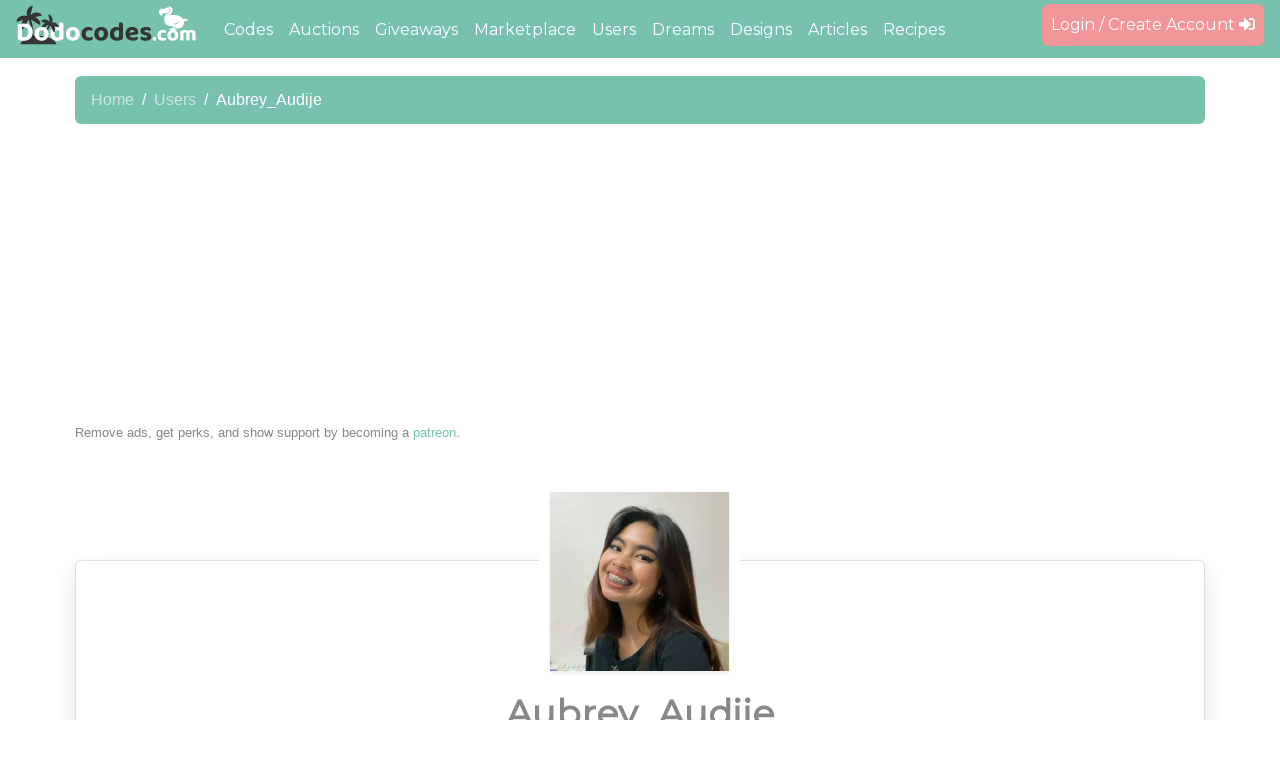

--- FILE ---
content_type: text/html; charset=utf-8
request_url: https://dodocodes.com/user/Aubrey_Audije
body_size: 5564
content:
<!DOCTYPE html>
<html>
<head><script>var lb="dodo-nook-web-vint";</script>
  <link rel="stylesheet" type="text/css" class="__meteor-css__" href="/7eb34c7099c4d7db991018bc971fc2831d881495.css?meteor_css_resource=true">
<title>DodoCodes.com - The #1 Animal Crossing: New Horizons Community for Dodo Codes, Designs, Auctions, Dreams, giveaways, and more.</title>
  <link rel="manifest" href="/pwa.json" />
  <meta name="viewport" content="viewport-fit=cover, width=device-width, height=device-height, user-scalable=no, initial-scale=1, maximum-scale=1, minimum-scale=1">
  <link rel="icon" type="image/png" href="/logos/512w/dodo-logo.png">
  <meta name="twitter:site" content="@dodo_codes" />
  <meta name="fragment" content="!">
  <meta name="theme-color" content="#78C2AD">

  <meta property="og:type" content="website" />
  <meta name="twitter:card" content="summary_large_image" />
  <meta name="twitter:app:id:iphone" content="1512463462" />
  <meta name="twitter:app:id:ipad" content="1512463462" />
  <meta name="twitter:app:id:googleplay" content="com.dodocodes.mobile" />
  <meta name="apple-itunes-app" content="app-id=1512463462" />

  <script defer src="https://cdnjs.cloudflare.com/ajax/libs/font-awesome/5.15.4/js/all.min.js" integrity="sha512-Tn2m0TIpgVyTzzvmxLNuqbSJH3JP8jm+Cy3hvHrW7ndTDcJ1w5mBiksqDBb8GpE2ksktFvDB/ykZ0mDpsZj20w==" crossorigin="anonymous" referrerpolicy="no-referrer"></script>
  <link rel="stylesheet" href="https://cdnjs.cloudflare.com/ajax/libs/animate.css/4.1.0/animate.compat.min.css" integrity="sha256-Qj+zEEvubER4lO5l200c3UfufBOsKTgpsgJU0/t3CoU=" crossorigin="anonymous" />
  <link rel="stylesheet" href="https://cdnjs.cloudflare.com/ajax/libs/limonte-sweetalert2/11.3.6/sweetalert2.min.css" integrity="sha512-jtQXcnq6H9BVx+dOsdudNCZmNe2hBMqcPpnVgeZcV9L3615F4+QMQebbWW9TV2otOSk/kQgum0MpWefB3uL3pg==" crossorigin="anonymous" referrerpolicy="no-referrer" />  
  <link rel="stylesheet" href="https://cdnjs.cloudflare.com/ajax/libs/ekko-lightbox/5.3.0/ekko-lightbox.css" integrity="sha256-HAaDW5o2+LelybUhfuk0Zh2Vdk8Y2W2UeKmbaXhalfA=" crossorigin="anonymous" />
  <link rel="stylesheet" href="https://cdnjs.cloudflare.com/ajax/libs/select2/4.1.0-beta.1/css/select2.min.css" integrity="sha256-kH9DlfVOJaHaEYFnLxpJjpiyb3v8bctsIJpzdHJFHkk=" crossorigin="anonymous" />
  <link rel="stylesheet" href="https://cdnjs.cloudflare.com/ajax/libs/flatpickr/4.6.11/flatpickr.min.css" integrity="sha512-MQXduO8IQnJVq1qmySpN87QQkiR1bZHtorbJBD0tzy7/0U9+YIC93QWHeGTEoojMVHWWNkoCp8V6OzVSYrX0oQ==" crossorigin="anonymous" referrerpolicy="no-referrer" />
  <link rel="stylesheet" id="light" href="/styles/bootstrap.min.css?v2" />

  <script defer src="https://cdnjs.cloudflare.com/ajax/libs/select2/4.1.0-beta.1/js/select2.min.js" integrity="sha256-nAS1wDQBPBqa1fnZq8wd1Z6CN+PgmHXLFdMo0g2pYf0=" crossorigin="anonymous"></script>
  <script defer src="https://cdnjs.cloudflare.com/ajax/libs/font-awesome/5.15.4/js/v4-shims.min.js" integrity="sha512-VoCKE84b8mEoHVEtuynO91AlOwMwqkmqfYidt+Jykpqo0EXgQq1Ya9OT+QX4o4CD3TAmf9o4Q0EJY2aq0uNUDQ==" crossorigin="anonymous" referrerpolicy="no-referrer"></script>
  <script defer src="https://cdnjs.cloudflare.com/ajax/libs/Chart.js/3.7.1/chart.min.js" integrity="sha512-QSkVNOCYLtj73J4hbmVoOV6KVZuMluZlioC+trLpewV8qMjsWqlIQvkn1KGX2StWvPMdWGBqim1xlC8krl1EKQ==" crossorigin="anonymous" referrerpolicy="no-referrer"></script>  
  <script defer src="https://www.google.com/recaptcha/api.js?render=6LceDuMUAAAAABlgbo2VHQFY5YWohsHoGWZlCxQS"></script>
  <script defer src="https://cdnjs.cloudflare.com/ajax/libs/limonte-sweetalert2/11.3.6/sweetalert2.all.min.js" integrity="sha512-EHDWNvhgq8bZr2c9RqydTZg2o+v6m6qGTqugEGCvW0Avd4T5DpW7DDkamEeia4B56+LKqxydGCj8AW4LHS0YAA==" crossorigin="anonymous" referrerpolicy="no-referrer"></script> 
  <script defer src="https://cdnjs.cloudflare.com/ajax/libs/twitter-bootstrap/4.5.0/js/bootstrap.bundle.min.js" integrity="sha256-Xt8pc4G0CdcRvI0nZ2lRpZ4VHng0EoUDMlGcBSQ9HiQ=" crossorigin="anonymous"></script>
  <script defer src="https://js.stripe.com/v3/"></script>
  <script defer src="https://cdnjs.cloudflare.com/ajax/libs/ekko-lightbox/5.3.0/ekko-lightbox.min.js" integrity="sha256-Y1rRlwTzT5K5hhCBfAFWABD4cU13QGuRN6P5apfWzVs=" crossorigin="anonymous"></script>
  <script defer type="text/javascript" src="https://s7.addthis.com/js/300/addthis_widget.js#pubid=ra-5e8bc60aaf5a4625"></script>
  <script defer src="https://cdnjs.cloudflare.com/ajax/libs/flatpickr/4.6.11/flatpickr.min.js" integrity="sha512-fWavsQbEkZyyE0Iiwx2ElW8jj95P3X/mDdUxiLWf4EyuW/AAah+fAbUBcBBIn2pOoGn4Y2+haVPK8VQJ7jw4Iw==" crossorigin="anonymous" referrerpolicy="no-referrer"></script>
  <script defer src="https://cdnjs.cloudflare.com/ajax/libs/jquery.inputmask/5.0.8-beta.17/jquery.inputmask.min.js" integrity="sha512-zdfH1XdRONkxXKLQxCI2Ak3c9wNymTiPh5cU4OsUavFDATDbUzLR+SYWWz0RkhDmBDT0gNSUe4xrQXx8D89JIQ==" crossorigin="anonymous" referrerpolicy="no-referrer"></script>

    <style>
    .load-img{
      max-height:100px;
      max-width: 70%;
    }
    .dodo-loading{
      background-color: #78C2AD;
      text-align: center;
      position: absolute;
      top:0px;
      left:0px;
      padding:20px;
      margin: auto;
      width: 100%;
      height: 100%;
      z-index:5000;
    }
    .dodo-center {
      position: fixed;
      top: 50%;
      left: 50%;
      transform: translate(-50%, -50%);
      width: 100%;
    }
    #loadError {
      display: block;
      margin-top: 15px;
      color: #645a5a;
    }
    </style>
    <script>
    pageLoaded = false;
    var hitIntervalCounter = 0;
    var loadInterval = setInterval(function(){
      hitIntervalCounter++;
      if(pageLoaded){
        clearInterval(loadInterval);
        return;
      }
      if (document.readyState === 'complete' && !pageLoaded) {
        document.getElementById('loadError').innerHTML = 'Something is very broken. Please try reloading or use a different browser! <br /><a style="color:#fff;" href="javascript:location.reload(true);">Reload</a><br /><br />If the problem persists, please check our <a target="_blank" style="color:#fff;" href="https://status.dodocodes.com">status page</a> and report an issue <a target="_blank" style="color:#fff;" href="https://discord.gg/dodocodes">here</a>';
        clearInterval(loadInterval);
        return;
      }
      if(hitIntervalCounter === 5){
        document.getElementById('loadError').innerHTML = 'Sorry, this is taking longer that normal...';
      }
      if(hitIntervalCounter === 10){
        document.getElementById('loadError').innerHTML = 'Still loading... Please wait.';
      }
    }, 1000);
    </script>
    

      <!-- Cloudflare Web Analytics --><script defer src='https://static.cloudflareinsights.com/beacon.min.js' data-cf-beacon='{"token": "9c48362821044801ad4f755fd60c11f6"}'></script><!-- End Cloudflare Web Analytics -->
      <!-- Global site tag (gtag.js) - Google Analytics -->
          <script async src="https://www.googletagmanager.com/gtag/js?id=UA-161554417-1"></script>
          <script>
            window.dataLayer = window.dataLayer || [];
            function gtag(){dataLayer.push(arguments);}
            gtag('js', new Date());

            gtag('config', 'UA-161554417-1');
            gtag('config', 'AW-639238919');

            gtag('event', 'conversion', {'send_to': 'AW-639238919/iSpOCM7KiuoBEIeG6LAC'});

          </script><script type="text/inject-data">%7B%22fast-render-data%22%3A%7B%22collectionData%22%3A%7B%22DesignsCategories%22%3A%5B%5B%7B%22name%22%3A%22Balloon-hem%20dress%22%2C%22slug%22%3A%22balloon-hem-dress%22%2C%22_id%22%3A%22DZo8ySA7QQcjMAuQn%22%7D%2C%7B%22name%22%3A%22Brimmed%20cap%22%2C%22slug%22%3A%22brimmed-cap%22%2C%22_id%22%3A%22MtwEeAijMaAW5B6bN%22%7D%2C%7B%22name%22%3A%22Brimmed%20hat%22%2C%22slug%22%3A%22brimmed-hat%22%2C%22_id%22%3A%22fwhC3C5bfJenFSDih%22%7D%2C%7B%22name%22%3A%22Coat%22%2C%22slug%22%3A%22coat%22%2C%22_id%22%3A%22MH5tci9cMQuGeq9hC%22%7D%2C%7B%22name%22%3A%22Face%20paint%22%2C%22slug%22%3A%22face-paint%22%2C%22_id%22%3A%22y6LTQDQRfauoq2qQD%22%7D%2C%7B%22name%22%3A%22Flag%22%2C%22slug%22%3A%22flag%22%2C%22_id%22%3A%22MunZiDFhygNiKLuGH%22%7D%2C%7B%22name%22%3A%22Hoodie%22%2C%22slug%22%3A%22hoodie%22%2C%22_id%22%3A%22ABTaRSqSywgfHs88K%22%7D%2C%7B%22name%22%3A%22Knit%20cap%22%2C%22slug%22%3A%22knit-cap%22%2C%22_id%22%3A%22kwDqxHDCwQdktQ3rF%22%7D%2C%7B%22name%22%3A%22Long-sleeve%20dress%20shirt%22%2C%22slug%22%3A%22long-sleeve-dress-shirt%22%2C%22_id%22%3A%22Pj2SPok8P9i2oxNur%22%7D%2C%7B%22name%22%3A%22Long-sleeve%20dress%22%2C%22slug%22%3A%22long-sleeve-dress%22%2C%22_id%22%3A%22CHdq8vLhBn7Hy3fKw%22%7D%2C%7B%22name%22%3A%22Miscellaneous%22%2C%22slug%22%3A%22miscellaneous%22%2C%22_id%22%3A%22yh4WxjFWzk8myieBR%22%7D%2C%7B%22name%22%3A%22Pathway%22%2C%22slug%22%3A%22pathway%22%2C%22_id%22%3A%22pDQkkxcm4aG5XsJbR%22%7D%2C%7B%22name%22%3A%22Pattern%22%2C%22slug%22%3A%22pattern%22%2C%22_id%22%3A%22aZvJoKFLhc2LaW5kP%22%7D%2C%7B%22name%22%3A%22Robe%22%2C%22slug%22%3A%22robe%22%2C%22_id%22%3A%22Xf8rLefpCAw8wyqi2%22%7D%2C%7B%22name%22%3A%22Round%20dress%22%2C%22slug%22%3A%22round-dress%22%2C%22_id%22%3A%22rfWiou67hvnh3ndGB%22%7D%2C%7B%22name%22%3A%22Sign%22%2C%22slug%22%3A%22sign%22%2C%22_id%22%3A%22AXt8NcDxocPqpGRiT%22%7D%2C%7B%22name%22%3A%22Short-sleeve%20dress%22%2C%22slug%22%3A%22short-sleeve-dress%22%2C%22_id%22%3A%22YRBaRAZKzBDvt2H9n%22%7D%2C%7B%22name%22%3A%22Short-sleeve%20tee%22%2C%22slug%22%3A%22short-sleeve-tee%22%2C%22_id%22%3A%228StNvW2NotAuetC9C%22%7D%2C%7B%22name%22%3A%22Sleeveless%20dress%22%2C%22slug%22%3A%22sleeveless-dress%22%2C%22_id%22%3A%22C7iJdiZv3ib2x9sZT%22%7D%2C%7B%22name%22%3A%22Sweater%22%2C%22slug%22%3A%22sweater%22%2C%22_id%22%3A%22x3Nyc3X6Nr8sE6A5T%22%7D%2C%7B%22name%22%3A%22Tank%20top%22%2C%22slug%22%3A%22tank-top%22%2C%22_id%22%3A%22aJwhyXG2AsCgc9oNv%22%7D%2C%7B%22name%22%3A%22Face-cutout%20standee%22%2C%22slug%22%3A%22face-cutout-standee%22%2C%22_id%22%3A%22veJ8DjqE55nXngH2v%22%7D%2C%7B%22name%22%3A%22Handheld%20flag%22%2C%22slug%22%3A%22handheld-flag%22%2C%22_id%22%3A%22v3f7SGpZvyv6eQ3hz%22%7D%2C%7B%22name%22%3A%22Uchiwa%20fan%22%2C%22slug%22%3A%22uchiwa-fan%22%2C%22_id%22%3A%22Rbc9XjDWzgJjESi4X%22%7D%2C%7B%22name%22%3A%22Umbrella%22%2C%22slug%22%3A%22umbrella%22%2C%22_id%22%3A%22vM95qEAubhPAvRGXu%22%7D%5D%5D%2C%22users%22%3A%5B%5B%7B%22createdAt%22%3A%7B%22%24date%22%3A1593132330470%7D%2C%22profile%22%3A%7B%22followsPublic%22%3Afalse%2C%22lastLogin%22%3A%7B%22%24date%22%3A1593134231881%7D%2C%22name%22%3A%22Aubrey_Audije%22%2C%22photo%22%3A%22%2Fimages%2Fusers%2Fc39fd76d1c1cf4d98c72fd974f094f62%22%2C%22ratingCount%22%3A0%2C%22reputation%22%3A6%2C%22timezone%22%3A%22Asia%2FManila%22%7D%2C%22services%22%3A%7B%7D%2C%22status%22%3A%22offline%22%2C%22_id%22%3A%227eeMNcaiegTKGoxYj%22%7D%5D%5D%2C%22counts%22%3A%5B%5B%7B%22count%22%3A0%2C%22_id%22%3A%22UserFollowersByUsernameCount%22%7D%2C%7B%22count%22%3A0%2C%22_id%22%3A%22UserFollowsByUsernameCount%22%7D%2C%7B%22count%22%3A0%2C%22_id%22%3A%22UserDesignsByUsernameCount%22%7D%2C%7B%22count%22%3A0%2C%22_id%22%3A%22UserCodesByUsernameCount%22%7D%2C%7B%22count%22%3A5%2C%22_id%22%3A%22UserIslandVisitsByUsernameCount%22%7D%2C%7B%22count%22%3A0%2C%22_id%22%3A%22UserAuctionsByUsernameCount%22%7D%2C%7B%22count%22%3A0%2C%22_id%22%3A%22UserGiveawaysByUsernameCount%22%7D%5D%5D%7D%2C%22subscriptions%22%3A%7B%22userData%22%3A%7B%22%5B%5D%22%3Atrue%7D%2C%22SystemMessages%22%3A%7B%22%5B%5D%22%3Atrue%7D%2C%22DesignCategories%22%3A%7B%22%5B%5D%22%3Atrue%7D%2C%22TodaysTopDonation%22%3A%7B%22%5B%5D%22%3Atrue%7D%2C%22UserNotificationsLatest%22%3A%7B%22%5B%5D%22%3Atrue%7D%2C%22DiscordIsLinked%22%3A%7B%22%5B%5D%22%3Atrue%7D%2C%22UserVerifications%22%3A%7B%22%5B%5D%22%3Atrue%7D%2C%22UserProfile%22%3A%7B%22%5B%5C%22Aubrey_Audije%5C%22%5D%22%3Atrue%7D%2C%22UserWarnsByUsername%22%3A%7B%22%5B%5C%22Aubrey_Audije%5C%22%5D%22%3Atrue%7D%2C%22UserCountsByUserName%22%3A%7B%22%5B%5C%22Aubrey_Audije%5C%22%5D%22%3Atrue%7D%2C%22UserFollowersByUsername%22%3A%7B%22%5B%5C%22Aubrey_Audije%5C%22%2C5%5D%22%3Atrue%7D%2C%22UserIsFollowing%22%3A%7B%22%5B%5C%22Aubrey_Audije%5C%22%5D%22%3Atrue%7D%2C%22UserIsBlocked%22%3A%7B%22%5B%5C%22Aubrey_Audije%5C%22%5D%22%3Atrue%7D%2C%22UserDreamByUsername%22%3A%7B%22%5B%5C%22Aubrey_Audije%5C%22%5D%22%3Atrue%7D%2C%22UserRatingsByUsername%22%3A%7B%22%5B%5C%22Aubrey_Audije%5C%22%5D%22%3Atrue%7D%7D%7D%7D</script>
</head>
<body>
    <div class="dodo-loading">
      <span class="dodo-center">
        <img class="load-img animated pulse infinite" src="/logos/main-top-01.svg" /><span id="loadError"></span>
      </span>
    </div>
    
  <script type="text/javascript">__meteor_runtime_config__ = JSON.parse(decodeURIComponent("%7B%22meteorRelease%22%3A%22METEOR%402.0%22%2C%22gitCommitHash%22%3A%22778af9ed1560958774d474a2d1dfe452dbbd32f6%22%2C%22meteorEnv%22%3A%7B%22NODE_ENV%22%3A%22production%22%2C%22TEST_METADATA%22%3A%22%7B%7D%22%7D%2C%22PUBLIC_SETTINGS%22%3A%7B%22ga%22%3A%7B%22account%22%3A%22UA-161554417-1%22%7D%7D%2C%22ROOT_URL%22%3A%22https%3A%2F%2Fdodocodes.com%22%2C%22ROOT_URL_PATH_PREFIX%22%3A%22%22%2C%22reactFastRefreshEnabled%22%3Atrue%2C%22accountsConfigCalled%22%3Atrue%2C%22autoupdate%22%3A%7B%22versions%22%3A%7B%22web.browser%22%3A%7B%22version%22%3A%2222161baab5eb74f0ed44e1405f48e04c5ce39180%22%2C%22versionRefreshable%22%3A%222d5b7d923dc4c36b6ff9d359138de153c67efcd9%22%2C%22versionNonRefreshable%22%3A%22af55e462fdb974f882b17e8fa1c2bf96664d080d%22%2C%22versionReplaceable%22%3A%22786e2c9826a37877ffe1c9ee2b5f6be4ba541a02%22%7D%2C%22web.browser.legacy%22%3A%7B%22version%22%3A%223dae2e6203960979ba271d56488f72638325f241%22%2C%22versionRefreshable%22%3A%222d5b7d923dc4c36b6ff9d359138de153c67efcd9%22%2C%22versionNonRefreshable%22%3A%222d2de6685f75dfbd93601ff6f94051a394e49671%22%2C%22versionReplaceable%22%3A%22786e2c9826a37877ffe1c9ee2b5f6be4ba541a02%22%7D%2C%22web.cordova%22%3A%7B%22version%22%3A%22b2364c38e5162b4fe0e0af0609ad91b6c8bfaddd%22%2C%22versionRefreshable%22%3A%222d5b7d923dc4c36b6ff9d359138de153c67efcd9%22%2C%22versionNonRefreshable%22%3A%223f19ce94f1bbb29efcdf28c8d1cf5961b9f59e5d%22%2C%22versionReplaceable%22%3A%22786e2c9826a37877ffe1c9ee2b5f6be4ba541a02%22%7D%7D%2C%22autoupdateVersion%22%3Anull%2C%22autoupdateVersionRefreshable%22%3Anull%2C%22autoupdateVersionCordova%22%3Anull%2C%22appId%22%3A%22b69qd0115jd7.hp3qfs8f0rv%22%7D%2C%22appId%22%3A%22b69qd0115jd7.hp3qfs8f0rv%22%2C%22isModern%22%3Afalse%7D"))</script>

  <script type="text/javascript" src="/b9a58591d8482f269c8e14b7d4a7f1cf7ba355c0.js?meteor_js_resource=true"></script>


<script>(function(){function c(){var b=a.contentDocument||a.contentWindow.document;if(b){var d=b.createElement('script');d.innerHTML="window.__CF$cv$params={r:'9c1511a55c316102',t:'MTc2ODk4MDIzNQ=='};var a=document.createElement('script');a.src='/cdn-cgi/challenge-platform/scripts/jsd/main.js';document.getElementsByTagName('head')[0].appendChild(a);";b.getElementsByTagName('head')[0].appendChild(d)}}if(document.body){var a=document.createElement('iframe');a.height=1;a.width=1;a.style.position='absolute';a.style.top=0;a.style.left=0;a.style.border='none';a.style.visibility='hidden';document.body.appendChild(a);if('loading'!==document.readyState)c();else if(window.addEventListener)document.addEventListener('DOMContentLoaded',c);else{var e=document.onreadystatechange||function(){};document.onreadystatechange=function(b){e(b);'loading'!==document.readyState&&(document.onreadystatechange=e,c())}}}})();</script><script defer src="https://static.cloudflareinsights.com/beacon.min.js/vcd15cbe7772f49c399c6a5babf22c1241717689176015" integrity="sha512-ZpsOmlRQV6y907TI0dKBHq9Md29nnaEIPlkf84rnaERnq6zvWvPUqr2ft8M1aS28oN72PdrCzSjY4U6VaAw1EQ==" data-cf-beacon='{"version":"2024.11.0","token":"6393fe6af99c43d59787267d66e1aa50","server_timing":{"name":{"cfCacheStatus":true,"cfEdge":true,"cfExtPri":true,"cfL4":true,"cfOrigin":true,"cfSpeedBrain":true},"location_startswith":null}}' crossorigin="anonymous"></script>
</body>
</html>

--- FILE ---
content_type: text/html; charset=utf-8
request_url: https://www.google.com/recaptcha/api2/anchor?ar=1&k=6LceDuMUAAAAABlgbo2VHQFY5YWohsHoGWZlCxQS&co=aHR0cHM6Ly9kb2RvY29kZXMuY29tOjQ0Mw..&hl=en&v=PoyoqOPhxBO7pBk68S4YbpHZ&size=invisible&anchor-ms=20000&execute-ms=30000&cb=aul8xudb8d4u
body_size: 48867
content:
<!DOCTYPE HTML><html dir="ltr" lang="en"><head><meta http-equiv="Content-Type" content="text/html; charset=UTF-8">
<meta http-equiv="X-UA-Compatible" content="IE=edge">
<title>reCAPTCHA</title>
<style type="text/css">
/* cyrillic-ext */
@font-face {
  font-family: 'Roboto';
  font-style: normal;
  font-weight: 400;
  font-stretch: 100%;
  src: url(//fonts.gstatic.com/s/roboto/v48/KFO7CnqEu92Fr1ME7kSn66aGLdTylUAMa3GUBHMdazTgWw.woff2) format('woff2');
  unicode-range: U+0460-052F, U+1C80-1C8A, U+20B4, U+2DE0-2DFF, U+A640-A69F, U+FE2E-FE2F;
}
/* cyrillic */
@font-face {
  font-family: 'Roboto';
  font-style: normal;
  font-weight: 400;
  font-stretch: 100%;
  src: url(//fonts.gstatic.com/s/roboto/v48/KFO7CnqEu92Fr1ME7kSn66aGLdTylUAMa3iUBHMdazTgWw.woff2) format('woff2');
  unicode-range: U+0301, U+0400-045F, U+0490-0491, U+04B0-04B1, U+2116;
}
/* greek-ext */
@font-face {
  font-family: 'Roboto';
  font-style: normal;
  font-weight: 400;
  font-stretch: 100%;
  src: url(//fonts.gstatic.com/s/roboto/v48/KFO7CnqEu92Fr1ME7kSn66aGLdTylUAMa3CUBHMdazTgWw.woff2) format('woff2');
  unicode-range: U+1F00-1FFF;
}
/* greek */
@font-face {
  font-family: 'Roboto';
  font-style: normal;
  font-weight: 400;
  font-stretch: 100%;
  src: url(//fonts.gstatic.com/s/roboto/v48/KFO7CnqEu92Fr1ME7kSn66aGLdTylUAMa3-UBHMdazTgWw.woff2) format('woff2');
  unicode-range: U+0370-0377, U+037A-037F, U+0384-038A, U+038C, U+038E-03A1, U+03A3-03FF;
}
/* math */
@font-face {
  font-family: 'Roboto';
  font-style: normal;
  font-weight: 400;
  font-stretch: 100%;
  src: url(//fonts.gstatic.com/s/roboto/v48/KFO7CnqEu92Fr1ME7kSn66aGLdTylUAMawCUBHMdazTgWw.woff2) format('woff2');
  unicode-range: U+0302-0303, U+0305, U+0307-0308, U+0310, U+0312, U+0315, U+031A, U+0326-0327, U+032C, U+032F-0330, U+0332-0333, U+0338, U+033A, U+0346, U+034D, U+0391-03A1, U+03A3-03A9, U+03B1-03C9, U+03D1, U+03D5-03D6, U+03F0-03F1, U+03F4-03F5, U+2016-2017, U+2034-2038, U+203C, U+2040, U+2043, U+2047, U+2050, U+2057, U+205F, U+2070-2071, U+2074-208E, U+2090-209C, U+20D0-20DC, U+20E1, U+20E5-20EF, U+2100-2112, U+2114-2115, U+2117-2121, U+2123-214F, U+2190, U+2192, U+2194-21AE, U+21B0-21E5, U+21F1-21F2, U+21F4-2211, U+2213-2214, U+2216-22FF, U+2308-230B, U+2310, U+2319, U+231C-2321, U+2336-237A, U+237C, U+2395, U+239B-23B7, U+23D0, U+23DC-23E1, U+2474-2475, U+25AF, U+25B3, U+25B7, U+25BD, U+25C1, U+25CA, U+25CC, U+25FB, U+266D-266F, U+27C0-27FF, U+2900-2AFF, U+2B0E-2B11, U+2B30-2B4C, U+2BFE, U+3030, U+FF5B, U+FF5D, U+1D400-1D7FF, U+1EE00-1EEFF;
}
/* symbols */
@font-face {
  font-family: 'Roboto';
  font-style: normal;
  font-weight: 400;
  font-stretch: 100%;
  src: url(//fonts.gstatic.com/s/roboto/v48/KFO7CnqEu92Fr1ME7kSn66aGLdTylUAMaxKUBHMdazTgWw.woff2) format('woff2');
  unicode-range: U+0001-000C, U+000E-001F, U+007F-009F, U+20DD-20E0, U+20E2-20E4, U+2150-218F, U+2190, U+2192, U+2194-2199, U+21AF, U+21E6-21F0, U+21F3, U+2218-2219, U+2299, U+22C4-22C6, U+2300-243F, U+2440-244A, U+2460-24FF, U+25A0-27BF, U+2800-28FF, U+2921-2922, U+2981, U+29BF, U+29EB, U+2B00-2BFF, U+4DC0-4DFF, U+FFF9-FFFB, U+10140-1018E, U+10190-1019C, U+101A0, U+101D0-101FD, U+102E0-102FB, U+10E60-10E7E, U+1D2C0-1D2D3, U+1D2E0-1D37F, U+1F000-1F0FF, U+1F100-1F1AD, U+1F1E6-1F1FF, U+1F30D-1F30F, U+1F315, U+1F31C, U+1F31E, U+1F320-1F32C, U+1F336, U+1F378, U+1F37D, U+1F382, U+1F393-1F39F, U+1F3A7-1F3A8, U+1F3AC-1F3AF, U+1F3C2, U+1F3C4-1F3C6, U+1F3CA-1F3CE, U+1F3D4-1F3E0, U+1F3ED, U+1F3F1-1F3F3, U+1F3F5-1F3F7, U+1F408, U+1F415, U+1F41F, U+1F426, U+1F43F, U+1F441-1F442, U+1F444, U+1F446-1F449, U+1F44C-1F44E, U+1F453, U+1F46A, U+1F47D, U+1F4A3, U+1F4B0, U+1F4B3, U+1F4B9, U+1F4BB, U+1F4BF, U+1F4C8-1F4CB, U+1F4D6, U+1F4DA, U+1F4DF, U+1F4E3-1F4E6, U+1F4EA-1F4ED, U+1F4F7, U+1F4F9-1F4FB, U+1F4FD-1F4FE, U+1F503, U+1F507-1F50B, U+1F50D, U+1F512-1F513, U+1F53E-1F54A, U+1F54F-1F5FA, U+1F610, U+1F650-1F67F, U+1F687, U+1F68D, U+1F691, U+1F694, U+1F698, U+1F6AD, U+1F6B2, U+1F6B9-1F6BA, U+1F6BC, U+1F6C6-1F6CF, U+1F6D3-1F6D7, U+1F6E0-1F6EA, U+1F6F0-1F6F3, U+1F6F7-1F6FC, U+1F700-1F7FF, U+1F800-1F80B, U+1F810-1F847, U+1F850-1F859, U+1F860-1F887, U+1F890-1F8AD, U+1F8B0-1F8BB, U+1F8C0-1F8C1, U+1F900-1F90B, U+1F93B, U+1F946, U+1F984, U+1F996, U+1F9E9, U+1FA00-1FA6F, U+1FA70-1FA7C, U+1FA80-1FA89, U+1FA8F-1FAC6, U+1FACE-1FADC, U+1FADF-1FAE9, U+1FAF0-1FAF8, U+1FB00-1FBFF;
}
/* vietnamese */
@font-face {
  font-family: 'Roboto';
  font-style: normal;
  font-weight: 400;
  font-stretch: 100%;
  src: url(//fonts.gstatic.com/s/roboto/v48/KFO7CnqEu92Fr1ME7kSn66aGLdTylUAMa3OUBHMdazTgWw.woff2) format('woff2');
  unicode-range: U+0102-0103, U+0110-0111, U+0128-0129, U+0168-0169, U+01A0-01A1, U+01AF-01B0, U+0300-0301, U+0303-0304, U+0308-0309, U+0323, U+0329, U+1EA0-1EF9, U+20AB;
}
/* latin-ext */
@font-face {
  font-family: 'Roboto';
  font-style: normal;
  font-weight: 400;
  font-stretch: 100%;
  src: url(//fonts.gstatic.com/s/roboto/v48/KFO7CnqEu92Fr1ME7kSn66aGLdTylUAMa3KUBHMdazTgWw.woff2) format('woff2');
  unicode-range: U+0100-02BA, U+02BD-02C5, U+02C7-02CC, U+02CE-02D7, U+02DD-02FF, U+0304, U+0308, U+0329, U+1D00-1DBF, U+1E00-1E9F, U+1EF2-1EFF, U+2020, U+20A0-20AB, U+20AD-20C0, U+2113, U+2C60-2C7F, U+A720-A7FF;
}
/* latin */
@font-face {
  font-family: 'Roboto';
  font-style: normal;
  font-weight: 400;
  font-stretch: 100%;
  src: url(//fonts.gstatic.com/s/roboto/v48/KFO7CnqEu92Fr1ME7kSn66aGLdTylUAMa3yUBHMdazQ.woff2) format('woff2');
  unicode-range: U+0000-00FF, U+0131, U+0152-0153, U+02BB-02BC, U+02C6, U+02DA, U+02DC, U+0304, U+0308, U+0329, U+2000-206F, U+20AC, U+2122, U+2191, U+2193, U+2212, U+2215, U+FEFF, U+FFFD;
}
/* cyrillic-ext */
@font-face {
  font-family: 'Roboto';
  font-style: normal;
  font-weight: 500;
  font-stretch: 100%;
  src: url(//fonts.gstatic.com/s/roboto/v48/KFO7CnqEu92Fr1ME7kSn66aGLdTylUAMa3GUBHMdazTgWw.woff2) format('woff2');
  unicode-range: U+0460-052F, U+1C80-1C8A, U+20B4, U+2DE0-2DFF, U+A640-A69F, U+FE2E-FE2F;
}
/* cyrillic */
@font-face {
  font-family: 'Roboto';
  font-style: normal;
  font-weight: 500;
  font-stretch: 100%;
  src: url(//fonts.gstatic.com/s/roboto/v48/KFO7CnqEu92Fr1ME7kSn66aGLdTylUAMa3iUBHMdazTgWw.woff2) format('woff2');
  unicode-range: U+0301, U+0400-045F, U+0490-0491, U+04B0-04B1, U+2116;
}
/* greek-ext */
@font-face {
  font-family: 'Roboto';
  font-style: normal;
  font-weight: 500;
  font-stretch: 100%;
  src: url(//fonts.gstatic.com/s/roboto/v48/KFO7CnqEu92Fr1ME7kSn66aGLdTylUAMa3CUBHMdazTgWw.woff2) format('woff2');
  unicode-range: U+1F00-1FFF;
}
/* greek */
@font-face {
  font-family: 'Roboto';
  font-style: normal;
  font-weight: 500;
  font-stretch: 100%;
  src: url(//fonts.gstatic.com/s/roboto/v48/KFO7CnqEu92Fr1ME7kSn66aGLdTylUAMa3-UBHMdazTgWw.woff2) format('woff2');
  unicode-range: U+0370-0377, U+037A-037F, U+0384-038A, U+038C, U+038E-03A1, U+03A3-03FF;
}
/* math */
@font-face {
  font-family: 'Roboto';
  font-style: normal;
  font-weight: 500;
  font-stretch: 100%;
  src: url(//fonts.gstatic.com/s/roboto/v48/KFO7CnqEu92Fr1ME7kSn66aGLdTylUAMawCUBHMdazTgWw.woff2) format('woff2');
  unicode-range: U+0302-0303, U+0305, U+0307-0308, U+0310, U+0312, U+0315, U+031A, U+0326-0327, U+032C, U+032F-0330, U+0332-0333, U+0338, U+033A, U+0346, U+034D, U+0391-03A1, U+03A3-03A9, U+03B1-03C9, U+03D1, U+03D5-03D6, U+03F0-03F1, U+03F4-03F5, U+2016-2017, U+2034-2038, U+203C, U+2040, U+2043, U+2047, U+2050, U+2057, U+205F, U+2070-2071, U+2074-208E, U+2090-209C, U+20D0-20DC, U+20E1, U+20E5-20EF, U+2100-2112, U+2114-2115, U+2117-2121, U+2123-214F, U+2190, U+2192, U+2194-21AE, U+21B0-21E5, U+21F1-21F2, U+21F4-2211, U+2213-2214, U+2216-22FF, U+2308-230B, U+2310, U+2319, U+231C-2321, U+2336-237A, U+237C, U+2395, U+239B-23B7, U+23D0, U+23DC-23E1, U+2474-2475, U+25AF, U+25B3, U+25B7, U+25BD, U+25C1, U+25CA, U+25CC, U+25FB, U+266D-266F, U+27C0-27FF, U+2900-2AFF, U+2B0E-2B11, U+2B30-2B4C, U+2BFE, U+3030, U+FF5B, U+FF5D, U+1D400-1D7FF, U+1EE00-1EEFF;
}
/* symbols */
@font-face {
  font-family: 'Roboto';
  font-style: normal;
  font-weight: 500;
  font-stretch: 100%;
  src: url(//fonts.gstatic.com/s/roboto/v48/KFO7CnqEu92Fr1ME7kSn66aGLdTylUAMaxKUBHMdazTgWw.woff2) format('woff2');
  unicode-range: U+0001-000C, U+000E-001F, U+007F-009F, U+20DD-20E0, U+20E2-20E4, U+2150-218F, U+2190, U+2192, U+2194-2199, U+21AF, U+21E6-21F0, U+21F3, U+2218-2219, U+2299, U+22C4-22C6, U+2300-243F, U+2440-244A, U+2460-24FF, U+25A0-27BF, U+2800-28FF, U+2921-2922, U+2981, U+29BF, U+29EB, U+2B00-2BFF, U+4DC0-4DFF, U+FFF9-FFFB, U+10140-1018E, U+10190-1019C, U+101A0, U+101D0-101FD, U+102E0-102FB, U+10E60-10E7E, U+1D2C0-1D2D3, U+1D2E0-1D37F, U+1F000-1F0FF, U+1F100-1F1AD, U+1F1E6-1F1FF, U+1F30D-1F30F, U+1F315, U+1F31C, U+1F31E, U+1F320-1F32C, U+1F336, U+1F378, U+1F37D, U+1F382, U+1F393-1F39F, U+1F3A7-1F3A8, U+1F3AC-1F3AF, U+1F3C2, U+1F3C4-1F3C6, U+1F3CA-1F3CE, U+1F3D4-1F3E0, U+1F3ED, U+1F3F1-1F3F3, U+1F3F5-1F3F7, U+1F408, U+1F415, U+1F41F, U+1F426, U+1F43F, U+1F441-1F442, U+1F444, U+1F446-1F449, U+1F44C-1F44E, U+1F453, U+1F46A, U+1F47D, U+1F4A3, U+1F4B0, U+1F4B3, U+1F4B9, U+1F4BB, U+1F4BF, U+1F4C8-1F4CB, U+1F4D6, U+1F4DA, U+1F4DF, U+1F4E3-1F4E6, U+1F4EA-1F4ED, U+1F4F7, U+1F4F9-1F4FB, U+1F4FD-1F4FE, U+1F503, U+1F507-1F50B, U+1F50D, U+1F512-1F513, U+1F53E-1F54A, U+1F54F-1F5FA, U+1F610, U+1F650-1F67F, U+1F687, U+1F68D, U+1F691, U+1F694, U+1F698, U+1F6AD, U+1F6B2, U+1F6B9-1F6BA, U+1F6BC, U+1F6C6-1F6CF, U+1F6D3-1F6D7, U+1F6E0-1F6EA, U+1F6F0-1F6F3, U+1F6F7-1F6FC, U+1F700-1F7FF, U+1F800-1F80B, U+1F810-1F847, U+1F850-1F859, U+1F860-1F887, U+1F890-1F8AD, U+1F8B0-1F8BB, U+1F8C0-1F8C1, U+1F900-1F90B, U+1F93B, U+1F946, U+1F984, U+1F996, U+1F9E9, U+1FA00-1FA6F, U+1FA70-1FA7C, U+1FA80-1FA89, U+1FA8F-1FAC6, U+1FACE-1FADC, U+1FADF-1FAE9, U+1FAF0-1FAF8, U+1FB00-1FBFF;
}
/* vietnamese */
@font-face {
  font-family: 'Roboto';
  font-style: normal;
  font-weight: 500;
  font-stretch: 100%;
  src: url(//fonts.gstatic.com/s/roboto/v48/KFO7CnqEu92Fr1ME7kSn66aGLdTylUAMa3OUBHMdazTgWw.woff2) format('woff2');
  unicode-range: U+0102-0103, U+0110-0111, U+0128-0129, U+0168-0169, U+01A0-01A1, U+01AF-01B0, U+0300-0301, U+0303-0304, U+0308-0309, U+0323, U+0329, U+1EA0-1EF9, U+20AB;
}
/* latin-ext */
@font-face {
  font-family: 'Roboto';
  font-style: normal;
  font-weight: 500;
  font-stretch: 100%;
  src: url(//fonts.gstatic.com/s/roboto/v48/KFO7CnqEu92Fr1ME7kSn66aGLdTylUAMa3KUBHMdazTgWw.woff2) format('woff2');
  unicode-range: U+0100-02BA, U+02BD-02C5, U+02C7-02CC, U+02CE-02D7, U+02DD-02FF, U+0304, U+0308, U+0329, U+1D00-1DBF, U+1E00-1E9F, U+1EF2-1EFF, U+2020, U+20A0-20AB, U+20AD-20C0, U+2113, U+2C60-2C7F, U+A720-A7FF;
}
/* latin */
@font-face {
  font-family: 'Roboto';
  font-style: normal;
  font-weight: 500;
  font-stretch: 100%;
  src: url(//fonts.gstatic.com/s/roboto/v48/KFO7CnqEu92Fr1ME7kSn66aGLdTylUAMa3yUBHMdazQ.woff2) format('woff2');
  unicode-range: U+0000-00FF, U+0131, U+0152-0153, U+02BB-02BC, U+02C6, U+02DA, U+02DC, U+0304, U+0308, U+0329, U+2000-206F, U+20AC, U+2122, U+2191, U+2193, U+2212, U+2215, U+FEFF, U+FFFD;
}
/* cyrillic-ext */
@font-face {
  font-family: 'Roboto';
  font-style: normal;
  font-weight: 900;
  font-stretch: 100%;
  src: url(//fonts.gstatic.com/s/roboto/v48/KFO7CnqEu92Fr1ME7kSn66aGLdTylUAMa3GUBHMdazTgWw.woff2) format('woff2');
  unicode-range: U+0460-052F, U+1C80-1C8A, U+20B4, U+2DE0-2DFF, U+A640-A69F, U+FE2E-FE2F;
}
/* cyrillic */
@font-face {
  font-family: 'Roboto';
  font-style: normal;
  font-weight: 900;
  font-stretch: 100%;
  src: url(//fonts.gstatic.com/s/roboto/v48/KFO7CnqEu92Fr1ME7kSn66aGLdTylUAMa3iUBHMdazTgWw.woff2) format('woff2');
  unicode-range: U+0301, U+0400-045F, U+0490-0491, U+04B0-04B1, U+2116;
}
/* greek-ext */
@font-face {
  font-family: 'Roboto';
  font-style: normal;
  font-weight: 900;
  font-stretch: 100%;
  src: url(//fonts.gstatic.com/s/roboto/v48/KFO7CnqEu92Fr1ME7kSn66aGLdTylUAMa3CUBHMdazTgWw.woff2) format('woff2');
  unicode-range: U+1F00-1FFF;
}
/* greek */
@font-face {
  font-family: 'Roboto';
  font-style: normal;
  font-weight: 900;
  font-stretch: 100%;
  src: url(//fonts.gstatic.com/s/roboto/v48/KFO7CnqEu92Fr1ME7kSn66aGLdTylUAMa3-UBHMdazTgWw.woff2) format('woff2');
  unicode-range: U+0370-0377, U+037A-037F, U+0384-038A, U+038C, U+038E-03A1, U+03A3-03FF;
}
/* math */
@font-face {
  font-family: 'Roboto';
  font-style: normal;
  font-weight: 900;
  font-stretch: 100%;
  src: url(//fonts.gstatic.com/s/roboto/v48/KFO7CnqEu92Fr1ME7kSn66aGLdTylUAMawCUBHMdazTgWw.woff2) format('woff2');
  unicode-range: U+0302-0303, U+0305, U+0307-0308, U+0310, U+0312, U+0315, U+031A, U+0326-0327, U+032C, U+032F-0330, U+0332-0333, U+0338, U+033A, U+0346, U+034D, U+0391-03A1, U+03A3-03A9, U+03B1-03C9, U+03D1, U+03D5-03D6, U+03F0-03F1, U+03F4-03F5, U+2016-2017, U+2034-2038, U+203C, U+2040, U+2043, U+2047, U+2050, U+2057, U+205F, U+2070-2071, U+2074-208E, U+2090-209C, U+20D0-20DC, U+20E1, U+20E5-20EF, U+2100-2112, U+2114-2115, U+2117-2121, U+2123-214F, U+2190, U+2192, U+2194-21AE, U+21B0-21E5, U+21F1-21F2, U+21F4-2211, U+2213-2214, U+2216-22FF, U+2308-230B, U+2310, U+2319, U+231C-2321, U+2336-237A, U+237C, U+2395, U+239B-23B7, U+23D0, U+23DC-23E1, U+2474-2475, U+25AF, U+25B3, U+25B7, U+25BD, U+25C1, U+25CA, U+25CC, U+25FB, U+266D-266F, U+27C0-27FF, U+2900-2AFF, U+2B0E-2B11, U+2B30-2B4C, U+2BFE, U+3030, U+FF5B, U+FF5D, U+1D400-1D7FF, U+1EE00-1EEFF;
}
/* symbols */
@font-face {
  font-family: 'Roboto';
  font-style: normal;
  font-weight: 900;
  font-stretch: 100%;
  src: url(//fonts.gstatic.com/s/roboto/v48/KFO7CnqEu92Fr1ME7kSn66aGLdTylUAMaxKUBHMdazTgWw.woff2) format('woff2');
  unicode-range: U+0001-000C, U+000E-001F, U+007F-009F, U+20DD-20E0, U+20E2-20E4, U+2150-218F, U+2190, U+2192, U+2194-2199, U+21AF, U+21E6-21F0, U+21F3, U+2218-2219, U+2299, U+22C4-22C6, U+2300-243F, U+2440-244A, U+2460-24FF, U+25A0-27BF, U+2800-28FF, U+2921-2922, U+2981, U+29BF, U+29EB, U+2B00-2BFF, U+4DC0-4DFF, U+FFF9-FFFB, U+10140-1018E, U+10190-1019C, U+101A0, U+101D0-101FD, U+102E0-102FB, U+10E60-10E7E, U+1D2C0-1D2D3, U+1D2E0-1D37F, U+1F000-1F0FF, U+1F100-1F1AD, U+1F1E6-1F1FF, U+1F30D-1F30F, U+1F315, U+1F31C, U+1F31E, U+1F320-1F32C, U+1F336, U+1F378, U+1F37D, U+1F382, U+1F393-1F39F, U+1F3A7-1F3A8, U+1F3AC-1F3AF, U+1F3C2, U+1F3C4-1F3C6, U+1F3CA-1F3CE, U+1F3D4-1F3E0, U+1F3ED, U+1F3F1-1F3F3, U+1F3F5-1F3F7, U+1F408, U+1F415, U+1F41F, U+1F426, U+1F43F, U+1F441-1F442, U+1F444, U+1F446-1F449, U+1F44C-1F44E, U+1F453, U+1F46A, U+1F47D, U+1F4A3, U+1F4B0, U+1F4B3, U+1F4B9, U+1F4BB, U+1F4BF, U+1F4C8-1F4CB, U+1F4D6, U+1F4DA, U+1F4DF, U+1F4E3-1F4E6, U+1F4EA-1F4ED, U+1F4F7, U+1F4F9-1F4FB, U+1F4FD-1F4FE, U+1F503, U+1F507-1F50B, U+1F50D, U+1F512-1F513, U+1F53E-1F54A, U+1F54F-1F5FA, U+1F610, U+1F650-1F67F, U+1F687, U+1F68D, U+1F691, U+1F694, U+1F698, U+1F6AD, U+1F6B2, U+1F6B9-1F6BA, U+1F6BC, U+1F6C6-1F6CF, U+1F6D3-1F6D7, U+1F6E0-1F6EA, U+1F6F0-1F6F3, U+1F6F7-1F6FC, U+1F700-1F7FF, U+1F800-1F80B, U+1F810-1F847, U+1F850-1F859, U+1F860-1F887, U+1F890-1F8AD, U+1F8B0-1F8BB, U+1F8C0-1F8C1, U+1F900-1F90B, U+1F93B, U+1F946, U+1F984, U+1F996, U+1F9E9, U+1FA00-1FA6F, U+1FA70-1FA7C, U+1FA80-1FA89, U+1FA8F-1FAC6, U+1FACE-1FADC, U+1FADF-1FAE9, U+1FAF0-1FAF8, U+1FB00-1FBFF;
}
/* vietnamese */
@font-face {
  font-family: 'Roboto';
  font-style: normal;
  font-weight: 900;
  font-stretch: 100%;
  src: url(//fonts.gstatic.com/s/roboto/v48/KFO7CnqEu92Fr1ME7kSn66aGLdTylUAMa3OUBHMdazTgWw.woff2) format('woff2');
  unicode-range: U+0102-0103, U+0110-0111, U+0128-0129, U+0168-0169, U+01A0-01A1, U+01AF-01B0, U+0300-0301, U+0303-0304, U+0308-0309, U+0323, U+0329, U+1EA0-1EF9, U+20AB;
}
/* latin-ext */
@font-face {
  font-family: 'Roboto';
  font-style: normal;
  font-weight: 900;
  font-stretch: 100%;
  src: url(//fonts.gstatic.com/s/roboto/v48/KFO7CnqEu92Fr1ME7kSn66aGLdTylUAMa3KUBHMdazTgWw.woff2) format('woff2');
  unicode-range: U+0100-02BA, U+02BD-02C5, U+02C7-02CC, U+02CE-02D7, U+02DD-02FF, U+0304, U+0308, U+0329, U+1D00-1DBF, U+1E00-1E9F, U+1EF2-1EFF, U+2020, U+20A0-20AB, U+20AD-20C0, U+2113, U+2C60-2C7F, U+A720-A7FF;
}
/* latin */
@font-face {
  font-family: 'Roboto';
  font-style: normal;
  font-weight: 900;
  font-stretch: 100%;
  src: url(//fonts.gstatic.com/s/roboto/v48/KFO7CnqEu92Fr1ME7kSn66aGLdTylUAMa3yUBHMdazQ.woff2) format('woff2');
  unicode-range: U+0000-00FF, U+0131, U+0152-0153, U+02BB-02BC, U+02C6, U+02DA, U+02DC, U+0304, U+0308, U+0329, U+2000-206F, U+20AC, U+2122, U+2191, U+2193, U+2212, U+2215, U+FEFF, U+FFFD;
}

</style>
<link rel="stylesheet" type="text/css" href="https://www.gstatic.com/recaptcha/releases/PoyoqOPhxBO7pBk68S4YbpHZ/styles__ltr.css">
<script nonce="ZWSSwmrtKuHyCuTPgic-IQ" type="text/javascript">window['__recaptcha_api'] = 'https://www.google.com/recaptcha/api2/';</script>
<script type="text/javascript" src="https://www.gstatic.com/recaptcha/releases/PoyoqOPhxBO7pBk68S4YbpHZ/recaptcha__en.js" nonce="ZWSSwmrtKuHyCuTPgic-IQ">
      
    </script></head>
<body><div id="rc-anchor-alert" class="rc-anchor-alert"></div>
<input type="hidden" id="recaptcha-token" value="[base64]">
<script type="text/javascript" nonce="ZWSSwmrtKuHyCuTPgic-IQ">
      recaptcha.anchor.Main.init("[\x22ainput\x22,[\x22bgdata\x22,\x22\x22,\[base64]/[base64]/[base64]/ZyhXLGgpOnEoW04sMjEsbF0sVywwKSxoKSxmYWxzZSxmYWxzZSl9Y2F0Y2goayl7RygzNTgsVyk/[base64]/[base64]/[base64]/[base64]/[base64]/[base64]/[base64]/bmV3IEJbT10oRFswXSk6dz09Mj9uZXcgQltPXShEWzBdLERbMV0pOnc9PTM/bmV3IEJbT10oRFswXSxEWzFdLERbMl0pOnc9PTQ/[base64]/[base64]/[base64]/[base64]/[base64]\\u003d\x22,\[base64]\\u003d\x22,\[base64]/[base64]/CvsOrFHwxw7U0UwNOQsKuwpDCklRzDcO4w6jCvMK+wo/[base64]/DvsO/[base64]/QiHDpjfCjDBUwrHDhcKEacOHw7BDw7rCisKgCWogPMONw7bCusKqRcOLZwvDl1U1TcKAw5/CnhpRw64iwrQqR0PDt8OyRB3DrnRiecOxw7geZmjCpUnDiMKyw4nDlh3Cu8Ksw5pGwoHDhhZhIXIJNW5+w4Mzw6LCrgDCmwzDp1Bow5JyNmIBEQbDlcOSDMOsw641Cl9/Ty7DsMKfa0BhamEGfMO8fsKzB3dSSArChcOrccKfHmlBbDJGUBQSwpnDhDFbEcO1wrXClR/Cjz5sw7cxw7w/NHEuw57CmVLCiVjDtcKYw5AEw5kOVMOEw58TwpPCh8KwNArDkMOad8KnCsKhw7XDv8OHw6XCuRXDlywzDRHCpzB5GFTCgcOSw78ewrbDrcKYwr7DjxIKwrZPF3/DoAcgwq/[base64]/CucO5w5fCrMKzLMK7XW0bVcOvwpI9c0TCiMOLwq/CnWzDisO2w4jCgcKnRlRiexvCujbCrsK1KxDDvgjDvz7DnsO3w5h3wqpVw6XCssKawpbCmsKTJzPDl8KIwoxvATQBwrMQDMOTD8KnDcKqwrV4wp/Dt8OYw754dcK/wpfDnH44wr/ClcKPacKOwrloRsOdTsOPGcOsR8KMw6XCqUHCtcK7CsKjBCvCuCPChU10wohow6DDo3PCqC/CnMKuVMO/RVHDv8O1CcOIUMKCOVzDg8Opw6fDvQRwKcKuTcKSw4zDvGDDpsK7w4PDk8KSfMOxwpfCoMOswrDCrx0iG8K7L8OHAAcbTcOhRy/DojLDkMK0IsKcRcKVwp7Cj8K6BATCl8Knw7TCu25Aw6/CkW83QsOwfC4FwrnDsgzDs8KOw5jCqsOCw4oCMcOjwp/DssKpH8OEwp1lwqfDmsKzw53Cv8KhS0YLwqZ/KyjDll/CrSnCqT3DtEbDvsOdQysmw7nCt1HCglwvTBLCrMO9UcOBwo/CqcO9FMORw7fDucOXw69PfmdgTw4YSQc8w7fDk8OAwr/DmHciRiwcwpbCvgp1UcOqV0Q/ZMOQGw4TSnLDmsOEwqQRbn3DpEXChljCgsOIAcO2w7gVf8Kaw4XDtnjCgDPCkAvDmsK/Am0/wptKwqDCt3bDhBM9w7d3LBIHc8K8PsOKw73CncOdUXDDvMKUUcOxwrQGb8KJw5IXw5XDuDE4b8KmUg5GZMOSwoNJw4LCqB/[base64]/CiSXCmS14w53ChMKMPMKQalVhwo1Dw77Chw0YNS9dGXdKw4HCpsOTLMOqwq/DjsKZFDt6Nj1xSyDDqxPCmsKeWnfCjsOsMsKDY8Ocw60rw5E/worCpGdjH8OGwrYaa8Oew5DCm8ORHsOyVAnCrcKhDCXClsOkOsOPw4nDjBrDisOIw5/Cl1fCnRPDug/DqjIZwpELw55lTMO/wqc4Sw5nw7zDkgfDhcOwT8KXNV3Dp8KOw5fCtl4AwqchIsOYw5sMw7Z9A8KBXMO2wrVQfm0ZCMO+w5hFVMKfw5vCoMOHNcKOBMOSwrPCsmgmEQkLw6JhWgXDgibDuTBnwprCohpNScOew5DDicOPwrdRw6DCr3JwE8OSUcK8woYOw6nCpcO/wrvCvMKgw4PCssKwbDbCkwJ9PsKgG0lYYMOTNMK4wp/[base64]/CtldJU2wRd8KyAMKBYcOMfMKTwqB/wrl5w4IKN8Orw5RWOsOuL3Z0f8ORwow8w5jClgwWcRFKw5NDwq3Ctih6wrvDpcOGZj0dRcKcG0/CjB7CiMKcdMOZLknDj0LChcKTbcK8wqJJwo/[base64]/Cl8xAcO5KcKew4IZbwfDgEcYw5ArwpFew67ClFbCh8O8Q3FuBsKcM3ZXf2bCo1NxAcKTw68IRcKVam/CpzEuCCXCksO7wojDqsKOw5vDu0TDvcK8LH/Ck8O0w7jDjcKOw69hIQIbw7JpPcKfwo9Fw4ovDcKYLG3CvMKFwonCncOQw5DDtVZZw64qYsOXw4nCvnbDm8KzA8Kpwpxbw7x8w4t/wrUCXFzDjVsmwp0sasOMw71/[base64]/DrwRcwrHCg8O7wrpPwpFYw6DDvUE7JkTCn8OESMOMw59aw5HDmlPCt1IQw7N/[base64]/[base64]/CgsOfw7jCmFTDvcOtw4DDpMKkwqlrShxFKMKYw6A3w45SFsOEPSQoYcKhL2jDvcKScsKWw6bCt3jCvgd+HXx3wo7DuBQqeHrCqsKeMAXDjMOpwo96f13DvTvDj8OWw40Zw6jDq8OlPAHDq8OYwqQHVcKrw6vDs8KbH1wtXkTCg0MkwpgJEsKSAsKzwpAIwooTwr/CjsOgJ8KIw5NIwqbCksO/wpgMw6LCt3PCqcO/C3wvwqTCiWxjLsKHS8KWwqDCnMOgw7zDsHPCl8K3ZE0bw6nDlVHCgUPDunHDtcKkwrkKwovCgcOZwrhWZzBHL8OVdWIvwqLCqid3RgddZsOxf8OewoHDvQsJw4/CqQpKw5XChcOLwr9QwoLCjkbCvWPCuMKRR8OVA8O9w7R5woRUwqrCjMKnWFB2UibCi8KAwoF9w5LCtCFtw75hKMKfwoXDg8KCPMKCw7XCkcKDw4lPw6UrAgxpw4sWfhfCiQnCgMO7SVvDk23DlwIdB8ORwo7Co2YVwqvDj8KmH0wsw5zDiMOeJMKuFyLCiF/CqDhRwpJTem7CmMKww6pOWVzCsUHDtcOIMB/DncK+M0VpC8KpbRVcwprDhMKGYGURw4FATiJLw54wHTzDvcKDwqYsZcOEw5zCv8OjDgzCrsOUw6PDtDXDvcO6w549w7wTICzCmcK0IMOfRjTCqsKKCmzCksOewqt3TgEHw6ogMHB5cMOBwoB/woPCk8O9w7p2WzbCgG1ewrNYw40Ow64Ew6M1wpPCo8Ozw60heMKNDTPDgcK0wqZYwonDn2rDhcOjw6I9JmhVw63DqsK9w4BWFmENw6zCj2HDo8KueMOYwrnCpV1ow5RFw643w7jCusOnw5wBb3LDtW/CsxHCt8OTCcKywoZIw6vDusOUPg3Cgm3ChTHClGfCuMOofsK6bcKZV3zDpsK/w6XCosONdsKEw7PDo8OBd8K3HcKbBcKXw4t7asObBMOow4TCp8KdwrYWwodew7EGw5dCw7rDqMOawovCrsOQQQsWFjtwRUpywqUGw6jDtMOvwqrDnkLCrsOWQTc/wptyLEc+w4JeVW3DvzPCqAItwpJ4w5A7wphxw45HwqzDiSVZcMOuwrHCryBgwq3Dl2rDl8KzJcKHw4jDksK/woDDvMOiw5/DmDjCmkx7w5rClWNMEcKjw6N+wpPChS7ClMKuVcKiwoDDpMOfKMKPwqZvKzzDq8KYM1Vfe3E+CldKYgDCjMOOW21Zw5VAwr0SNRpnwqrCrcOsYXFdZMKjGE5oWzAzVsK/Y8KSVcOVJsKrwoFYw5MUwpIAw7gYw7FMPRUyGElBwrkVIBPDtcKSw45PwobCpCzDhDjDhcO2w7DCgjLCi8OWZsKSwq5zwrjCmXsfDRAnPMK5MDNdL8OeQsKZZxrCoz3DscKyHD5VwpMcw5Flwr7DmcOiEHsZZ8KGw7HDnxrDliTCm8Kjw4bCm1Z3bSYgwplWwo/Du2bDvFvCsyhHwrHDoWzDjVTDgy/DhMOmw4EPwrldSUrDgcK0wqo3w7g5VMKLw4fDu8OgwpzDvjR9w4bCisO9O8OEwqzCjMOpw4wewo3Cu8Opw7VBwqDCm8ObwqB0w4DCmDY2wq3Cl8KMwrZaw7YFw5MoB8OvdzLCjnHDscKLwq4fwpHDh8OzTU/CkMKjwrfCjmtCN8KIw7ZNwq3CpMKEesKqPx3CpinCvirDin45OcORdU7CusO0wolywr41csOZwojCiSrDlMOPOUvCvVYlC8KlVcK/JUXCmR3Dr1vCmXYzIcKbw6fCsCR0FT9xUE5xAUpow5YhNAzDhkrDvsKnw6rCkmEQdwDDvBgkA1TClcO4w6A0S8KPdCAUwqMXc3hiw7XDosOEw6PClS4LwoEoajYcwqJaw4TCmRp+wqlUJ8KBwqLCvsKIw4IPw6tvDMOgwrTDgcKNEMOTwqfDu1vDqg/CucOEwr3DmzURNEpswqTDlinDgcKkCT3ChCdVw57DnQrCp2s0wpdPwpDDsMOVwrRBw5XCpiDDrMObwpxhNVI1w6o2c8KAwq/Cj2XDrxbCpCTDr8K9w6JZwqLCg8KxwrnCoGJreMOXwqvDtMKHwqoqL0DCtsOPwrwuXsK6w6/DnMOiw7vDjsKJw4PDmQ7Dp8OVwpdDwrElwoEpM8KLCMKRwqpBLMKpw5PCg8Oyw5kKTAUGeQPDtUDCg0XDik/[base64]/DqlczV8KHNsKfBWvCk1/CqgfDp0MzbXvCnwgYw5DDvHbCrEk/UcKnw4zDrsKaw7bCowZHNMOZCT4Aw61Kw6/[base64]/DtcOdw71fFsKqwq8+eMKTFMORBsO5w73DocKkw51zwrxHw5TDowwxw5YDwobDjBVSU8OBRcOvw7XDqsOueENkwq/DqCMQWw9CYA3Dm8KJC8KsPTdtXMOLfMKfwrbDtsOYw4nDmsK2ZWnCncOJXsO0wrnDncOhYl/DlEYuworDqcKJQRrCqcOkwpvDgXDCmMOkbcOPXcOtdMOEw4DCj8OGN8OLwpYhw6FGJMKyw6dNwq1JO3dpwrZTw6DDuMO3wrV9wqXCl8OvwrYCw5bCuHfCkcOIwrDCszs1TsOWwqXClmRFwp9lcsO/wqQpLMKjUHZ7w4tFYsO7A0taw7YowrtmwrUBMBkbLEXCu8Opc1/CrgM/wrrDrsK9w5/CrBzDi0DCgcKdw4MMwp7CnkFVKsOZw50YwpzCrSrDmDzDosOMwrHDmiXCqsOXw4DDqGfDp8K6wpPClMKww6DDvV0WA8KJw6YIwqbCn8OkR3rCicKTV3jDuyTDvgZowprDvQbDvl7DrcKIHGnCisKCw5NEVcKXGy4PJAbDnmEqwq5/[base64]/e2Q8w7vCrH0rGBkuTmzDkxbDqBDCuVE8wqjCpxMxw4bCkw/[base64]/DvMOsEcK6T1HDpMKSw6s3wpA6w6fCksK8w4NkXB4FeMO2wrQRD8Oww4JKwqJew4loI8KaA1nCosKGCcKldsOEPzTCm8OFwrXCusOmegtLw77DtHwPAlvDmF/DmC9cw7HDmxfDkBA2cyLDjUc/wrbDoMOww6XDrRQEw5zDucOcw73DqH4KHcKtw78VwpRsK8KeBAXCqcOXMMK+DXzCq8KwwptYwqUHfsK0wpfCoUEqw6HDs8KWDAbCgkckwpJWwrbDpsOlw55rwrfCiEBXw6cQw7tOdXLCssK6V8O/McO0E8KvbsKyZEk6awx2FXbDoMOAw7rCqnF+wqN7wrDDp8OeccKPwr/CrS9Dwpp+X03CmSLDhAAqw7I/Di3DozcfwopHw6JxIsKCZmZzw68qbsOlNkd5wqhqw6XDj3EUw6IMwqJuw4HDmixTETNcO8KvQsKzDMK/YUU1QcOBwo7CkMOnw74cOMKlMsK5w5zDr8OSBsO2w7nDsn1QL8KWWWodQMKLwpN2QlzDncKywph+ZEJswqlhQcOfwpJCR8O4woXDlnhoQX8ewogfwo4WG08LWMOSUMKFPxzDr8OVwojCi2h/BcKYVkdJwrXDnMK1b8K4J8Kmwohswo7CjBoCwoN9dwXDiGJdw7UPE0zCi8OTUjRwSlDDnMOKbALCjjfDgQ9lei5TwqXDp0nDgmhNwoHDszMVwokpwpM3NMOuw7NBJ1zDvMKZw4UmEFwoMsOzwrPCrmQJKwLDlxLCi8OTwplzwq/CoR/Do8OxdcOxwq7CpMOLw7dww61+w5PCn8KZw7x7w6Y2woLCosOqBsOKX8KrdHkbB8ONw7/CicKNFsO0w4vDkVfDo8K5EQvDuMOKVB16w6smIcOKR8OSBsO5MMKIwrjDlQxCwrVLw40/wokBw6LCq8KNwqnDkmjCklnDnX1MRcOnasO0wqhiw4HDgQHDu8O4D8O0w4YBaTw7w4gFwooORMKVw6szFzovw4HCtlA3csOqVWzCiQYrwrM0aC/DnsOfSMOQwqXCnHMIwonCisKXay7CmFRMw5FYA8K4ecOCXgdJJsK3w5LDk8O1MFIhZE0dwqfCnnbCkHzDkMK1Nw87XMKVOcOIw40ZCsOEwrDCmjbDnFLCkyzCiB9YwodJMQB+w6zDt8KoRAHDssKzw43CsXFAwrolw4rDtATCo8KJLsKmwo/[base64]/UcKTRcKMw6jCjhpLF1jDrmI6wqQwwpjDvsOFXhJVw6LCn29Fw6fCr8OsM8Ovb8KPBVouw7bCiWrDjl/CuH0tUcK8w7MLXAEdw4JUQivDvRQ6VMOSwrXCm0c0w4bCtAfDmMO3w6nDuGrDjcKlGsOWw63CtRDCkcKJwrzDiB/CtAtBw40dw4JEYwjCh8Ofw7DCp8OIUcOBQA7Ck8OJOxc+w5pEYh/DjCfCuWgIHsOGcVnDinLCgMKPwp/CusKgcHQfwrnDrsKuwqQ4w7l3w5XDmhTCpcKyw4E6w6l7w6s3woNSFcOoSnTDv8KhwqTDpMOOZ8Kww4DCvTIpUMO/LnrDn0k7UcKtOMK6w7NScC9ewqc3w5nCs8OCWiLDusK+EsKhMcOGw7TDnjVbZ8Oowq1GSC7CiB/Cum3DqsKLwp4JIXjCncKqwq7DkgxBcMO2w7bDkMKXYFTDi8OTwpYbB3Ndw50Rw4jDrcO7bsODw5bDm8O0w4YEwrZtwoMiw7LDnMKnd8OsT2DCtcKvGUw7LS3CtnlwMCzCpsKLFcKrwoAJwox9w6xPwpDCo8K9wrA5w7fCgMKdwo9Ew6/DqMKDwqABJsKSCcONWsKUJ2hHUz/DkcOGBcKBw6PDscKZw5DCqF8UwozCiGYRawXCtm3DkVvCucObeSnCu8KTUyEaw7/CjMKCwpV3TsKkw6cyw5ouwogaMgpDQ8KswpJXwqLCiH/[base64]/ClMKvw60Vw7TCvMOMVAQRwqR0KgBLwpQBOMOqwrQ0VsOMwobDth54wqvDv8OZw58UUTJJZMOsbDNhwr9uCcKLw5TDosKTw40XwpnDlGxpwrZfwpVIdBsGPcOXF0LDoDTCocOJw5kJw7Jjw4l/c3R5RMK4IRrCs8KKasO5e0hSXGnDjlBwwobDpQF2PcKNw6JFwr9ow4M3wq1leFl7IsO7VsK7w7B/wqNlw4LDqsK9TMOJwohadzolYMK6woktJTc+ZD44w4zDhsOTCcOsOsOJTTHCiT/DpcOtDcKVFEh+w7LCq8OGS8OiwoMKMsKGOjDCt8OBw5bCsmfCui1Ew6/Ck8KPwqgPSWhCBcK4GBHCtD/ClEgewo7Dr8K3w5fDvFvDqi5HICpKRsKWwqsINsO6w453wrZoMcK/wrHDicOMw5Q7w4fDhQ9VLxXCncO2wp56U8K6w6PDu8KNw6rCgBs/wpdGXxs6XFgnw6xQwrNCw7pZAMKrPcO6w4DDqUcDBcKNw5rDicOXHF1xw6XCm0vDimXDnRzCtcKzJRdNF8O7ZsOJw4Rqw5LCiSvCisOLw5LCuMKPw4ooU2FCNcOraCHCj8ODAyIpw5cwwoPDj8ODw5TCl8ObwrPCuQ4/w4HCmcKnwrR2wqXDmApYwoHDusK3w6BOwo0cIcKRGcOFw7PDgx18bRUhwpvDh8KUwoTCrnXDhVTDpQjDqnvCmTjDnU83wp0OVjTCpMKNw4TCssKnwpp/QSzCksKZw7TDnkRULMOWw4nCuyJ8wot2G3g/wpsoBGLDmzkdw4gQIn5Wwq/CvwcYwphEI8KxWjzDgXfCgMKXw5HDvcKPMcKdwrcww7vCk8KRwq08BcOfwrDCi8KtS8OtWVnDicOgOS3DoVt/M8KFwrvCscOiTcOSNsKQwp7DnnHDsSzCtRHCry7DgMORDAhUw6h3w67DpcOje3HDonnDjSQzwrnCq8KeKsKSwrwbw7lewr3CmsOQd8O9CUDCsMKdw57DnxnCj0fDn8KXw75QKMO5TWg/RMKCNcKHCMKDM0l8H8K1wp8PL1nCicKNR8O6woo1wqs5QU5Qw7Btwq/Dk8K/UcKKwqgYw6rDmMK4wo/DkhonecKqwrXDnUvDgcKDw7sxwoI3wrrCt8OPw67CvRNjw6Nbw4sOwpnCoj7CgiB6HiYHH8KHwosxbcOYwqnDnE/Dp8Opw4hpR8O2dU7CucKqI2YzQDIrwqRnwp1zRmrDmMOFd2bDj8KGNXgmwpRjFMOVwr7CiSjDmHjCliXDnsKfwobCuMK6FMKmSCfDl1tIwoFvRsO/w68fw5MMFMOgIwXDlcK/WcKaw7HDhsO7W102UsKkwrbDpkx0wq/[base64]/[base64]/w5PCpifDkMK8bwpBw7jCsx/CjsOcwr/DkALChgQONU/[base64]/DrXBENm/[base64]/Dr2rCkCY0wqJOw4R7QMKMLGI3EsKdw53Cp8OqwoDCmFR2w5QbYsKXW8OHShfCrlZCw5RyFmnDuizCk8Oxw5rCoGloUxrDtThfVMOAwqoIKRI7TmNCFXpnGyrDonDCvsKEMB/DtjrDnybCpTnDuDHCkmfCknDDpMKzV8K9EhXDh8KfXRNROxtcfATCm2EpRgNNcMKjw5bDosO/X8OrbMOoFsK2eiorfnI/w6TCscOoGGx8w5fDt33CisK5w7jDuUHCo0QQw5xfwq8IJ8KywqjDoHcnw5XDjWrChMOeJ8OBw6k8MMOtfBBPMsKhw4xkwr3DqhHDuMOrwoDDhMKRwrVAw7fDgVDCrcKjHcKwwpfDkMOwwrnChFXCjmVmfX/CvwQow4gqwqLCoxHDsMOiw7bDuhdZLMKaw5TDksKPIcO5wr0fw7TDtMOMw6nDu8OawqnDkMKZHzMebRIrw7BpI8OEL8KXdQRAfBJVw4DDtcO+wqVwwprDmGwWwqEmw77CpnbChFdRwpDDjwvDhMKIWDZ4V0DCl8KLXsOBwqoTVsKswo/ChRfCnMO0XMOhJGLDqQFbw4jCmBvCkmULTcKBw7LDtTXCn8KvFMK6fC8rBMOewrsaCA3DmgbChUhHAsOsK8Okwq/DgCrDmcOrYgPCti7CoH5gJ8ObwoTChCXCohbCl0zCj0HDjj7CthliCjTCp8K4D8OZw5rCncO+ZQsxwojDlsOrwoQxbBYzLsKiwpl4D8OVw7tpw5bCgsKmHmQvwqTCuDsmw5/DnlULwqdUwrkZNi7Cm8Opw7bDtsOWcQvDuQbChcKcYcORwptmVUzDv3rDi3MrFcOTw6hyRcKrNFLCkEHDki91w69AATfDjcKJwpwowqXDl23DtXh9FTp+KMODajBAw4Z0M8OEw6d7wplxfAo1w7oiw6/Dq8OmYsOxw4TCuRvDiGoEYmfDtcKyACVcw4nClQbCjMKFwppSFmzDlsOsb2vCm8KqRUd6bcKfScOQw5ZNWw/DosOlw67DnyjCt8OdWcKGbsKnYcO/[base64]/M8One007fMKjwpHCqhRpXcKvdsK0ScO4BmnDrHPDu8O+woLCm8KWwr7DosOZZ8OYwqVHZMKpw7UHwrnCuHhJwrQww6zDkHbDryUPNMOKCcOTaCZswq85bMKCDsOFfQAxLlDDog/DphPChEHDg8OpNsOmwo/Dt1B3woV6H8KqJTXDu8O9w6dQencxw50ewoJgXsOzwpEWLn/DtDU4woMzwrU6VEQww6nDkcKSfHDCtyzCv8KMYMKMCsKFIlZmc8Knw6/CrMKnwoo2dMKQw6xWPTkGT3/DlMKXwphmwqAzFMKSw5EbL2VpOBvDgT1owqjCsMKyw5vCo0V4w6YYQC7Cj8KNCx1ywrnCgsK2VQBpH2bDv8OOw7h1wrfDlsKaGl46wplBYsK3WMKiSyXDqDJOw7Fdw63Dv8OgOMObCQISw6/[base64]/CkFk+AGjCicKswqPCgW8gwonCvMOEwpsxwoDDucK/[base64]/DqE11XxBww6xbN2wdZjXDucKSwq1vbUdkYQ0Pwr/CikLDhz7DmnTChCHDtcKRbhsRwo/DiiFGw5nCu8OtFj/DncOZK8OswpRjWsKrw5dKNgbCsHDDil7DhX1Xwr1Tw5IJfcKhw40/wpECLDp+w4XCpi/[base64]/Dn2/Di8KfwrzDjFhYJxTDo8OIwrgPw7PCjsO/w7DDrVXCmDUVR1x9JMKdw7kuQ8KcwoHCssK1OcKnD8Kjwr1+wo/DpHDCkMKDZl0+AC7DksKjGsOHwrHCoMKLag/DqQTDvlhcw6/CiMOrw5QTwpbCu0XDn2/Dtg5Bd1odMMKRUsOGccOnw6Atw7UJMgzDi2ctw44vCEbDg8OGwplIMMK2wqsdbWljwrBww6AWYcOvfRbDoHMcccORIigwd8Oxwq4XwobDisOibHPDgyDCjk/Ct8OrE1jDmcOgw57Co2bDn8OPw4PDuhVIwp/CpMOSA0R7wrwDwrgxRwnCoQF3OMKGwohEwp/CoA40wqgGf8OpFcO2wr7CrcKVw6PCv18lw7EMwqHCk8KuwqzDtUvDtcOdPMOxwojCoCpqBUMvEQrCrMO1woRpw5hZwq8jbsKIIsKswqvDhiDCvT0lwq9/FGfDv8KqwqtBdll8JMKLwolIJ8OYUxF8w78DwqZCBS3DmMKRw4DCrMOECiNbw6LDpcOZwonDhy7DqXLDvVPDosORw4J0wr8gw4vCuzzDnRdcwqh0NTLDpcKdBTLDhsK3Cj3CucOlesK+bU/CrcKQw6PDnk8XFMKnw5DCoVlqw7xhwojCk1IBw6RvTnxdW8Ofwr9lw4ICw4c9IXNxw4dtwr8ZbzsqcsO0wrfDg3BhwpxjVBYKdE3DicKFw5Z+NcO1KMOzP8O/[base64]/CtsK/w7VDNgjDkcO4wrfCvcOJWXfDjXFXwqzDjgMiw5/CiFLCtH96enxbYcOLMn9cRkDDjTnCt8OiwozCt8KFO0vCkBLCpxMGCA/Cg8Ocw6hCw55fwrVSw7B1azjCr3jDlMOuVsOTPMKoQxUPwqLCjVsiw4LCrH/CgMOCSMOmeVnChcOfwrfCj8KTw7sIw5PCpsOCwrrCkFBAwqwyGULDisKxw6DDqsKCaSs3OXEYwrgPWMKhwrVTGcKOwrzDg8OswpzDvcOww6tZw6DCpcOmwrtxw6xHwpHCjBIHCcKhfxE0wqjDuMOQwoByw6xgw5fDjBUPRcKyNsOcBUwmFEd0Iy4CehPCszvDiw/Ch8Kgwr0rwpPDsMOARWA/fzhBwrlVOsOFwo/[base64]/w77Cv8KMBsOIVAfDkMOsDHNDOHI5ecOrOlsnw71nGcO0wqLCihJIP2LDoxfCqEk7d8KVw7pUe3c/VzPCs8Knw5owIsKBU8OaRyVGw6JIwrPClRLCrMKZwpnDu8KBw4LDrRo0wpjCk0sawq3DqsK3QsK0w4zCk8KiYgjDg8K/VcK7BMKBw5I7BcK1bGbDgcKgCnjDo8O2wq3DvsO6EsK/w5rDp3DCncOjeMKtwqMLJRzDmcOCGMOuwq1nwqc+w7ARPMOxTklYwpJpw7cgKcK5w5rDg2ZZZMOoa3V3wp3Dp8KZwpIxw6Zkwr4ZwrrCtsK4YcKnT8O2wqpWwrbCrHPCnMOECGFyUsK+NMK+VXNiVX/DnMKaXMK7w688OcKbw7lZwptNwodOVsKQwozClsOcwoQpJsKgTMOzYRTDrMK/wqvDpcKdwrPChFBEIMKfwoLCtW43w5HCvMO/[base64]/DlcONw4HCtcKtTcKWOsKmXcOHw5hqwpZpw497w7PCisObw7AvYMKudWfCpAbCsxvDssKGwqDCqW/CnMK0TjY0UCXCpj3DrsOCB8KlXVHDpsKnXjZ2VMOcbwXCj8KVHcKGw5tJRj84w7vDnsOywrXDkgZtwozDgsKubcKke8OlWQrDs2NxVwXDgXLCtl/DmigSwo1hI8OBw711DcOoT8OsG8OYwpAVJnfDk8KAw4lKEMKbwocGwrHCvw03w7vDgzR5TnxGPzTCjsKhw5h+wqbDtMOVw5F+w4DDjncsw5lQX8KjecO2eMKDwpPCi8OcChTCuxkswp91wooTwps4w6VDN8Odw7nClDoxEMObWnrDu8KWd2TDq388WlXDsy7DnX/DsMKewoRHwqRKNhbDuiMNwpLCgMKYwr1waMKoPBfDuz3Cn8O8w4IdLMOJw4lYY8ODwpLClMKvw6XDmcKTwo1Nw4stesOOwpIBw6LCozlBQ8OQw4/CkS5UwpzCq8O8PCtqw6BSwr7CnsKwwrMoO8KKwp4yw7nDtMKLKcODKcOfw4FOGwTCqsKrw4hmGU/DonDCryAWw73CrVBtwrLCnMO2aMKAPiIBwqjDisKBBnHDh8KOIEnDjWbCqhzDlyc0dsOIH8KTasOFw4dpw5UQwr/ChcK7wpXCpgzCpcOEwpQww6fDrHHDmW5PFVEEMjTCg8KtwogHQ8ORwp5Rw74JwplYQcKxw4jDgcOxdjAoBsOkwrUCwo/ClRsfbcKwQTzCl8KiCcOxT8Oiw5YSw4VAc8OzBcKVK8KTw5/[base64]/CjcKpw4VfPMKoSRTCiWzDlMKUH0LCoS1FBMONw5s8w5TCosKvFi3CgAl9OsKUBsKmFQ8gw4RwFsO0P8KXUMOpwqErwq5uRsOIw5EIJBUqwpp2TcKxwo1Iw7t2w6/Cq0NbXcOEwpgYw6ESw6TCosKtwqzCgcOST8K5QCMQw4ZPRMOmwoDCgwTClMKvwrTCmMKIKxvDijzCn8KmSMOrf1cXBWk7w7fCm8O9w5MGwrNkw5obw65EMkZuGm0xwrzCpGpJH8Orwr3ChsK3eCfCt8OyWVUawoZsBMOswrPDgMOVw6NRC0MQwpVyYMKXKDXDh8K/wqwGw57DjsONOcK4VsOLZ8OXJsKXwqDDvsK/[base64]/DoFPDkh5aAcOmRXzCniLDhcOse8Kgw7XDgHEgQ8OhMMKLw78IwpXDiivDlxsJw4XDg8KoaMK5AsOfw55Lw4BqSMKFPDAdw4EbMx/[base64]/Xi/[base64]/Cm1QCVFDDkhU2HcK3Y8OdG0PCt2zDsMK9wr1owr4OITfCu8Kxw6oeAXrDuAfDtm5/G8Oww5rDgw9Aw6LCgcOVOV8Hw7PCssO9UGrCg2wtw69oc8OIXMKiw5DDoHHDmsKAwoLCv8KRwpJxTMOOwrTDsjkww4PDh8OZIXTCuCwvQxHCjmHCrsKfw6prN2fDrW7DrcOIw4AYwoDDi0XDjToLwobCpT/[base64]/Di8KhJcOUwozDpcOqw5rCqRDCrnA5w6sRN8KQw4fChcKOZ8Kew6LDpMOlLzk+w6XDq8OlCcKwXsK8wrMIUsOkGsKJw4x9csKDQ25fwoPCgcOkCTMvDsKuwojDokxeTSrDmcKNRMOETjVRaFbCi8O0HwMRPXMXIcOgRVHDkcK/d8OECsKAwo3DmcO/KGDChhIxwqzDnsOjw6vCvsKFT1bDvF7Dj8KZwrk1TV3CqsOGw7fCgsK8P8KMw4c6OX3CoiEVDwrDjMOREh7Dk2XDkQoGwqRwWSLDrFU2w5HDjQgswqHCmcO6w5nCukXDtcKnw7Jpw4PDv8O6w4oOw6xNwp/DmhTCkcOcP08mX8KECS8UGsOOw4DCt8Obw4vCpsKvw4PChsKnfGDDocOgwrjDs8O1IWEGw7RBBipzO8OxMsOjYcKBwoxUwr9LFgpKw6fDrUxLwqJxw6nDtD4ZwpbCkMOFwoHCp2RlTiw4WDjCksOAIiUewqBaasOLw4plbsOUI8K4wr/Dui/[base64]/ChDhPwq/[base64]/CkVvCmsKuwr5eQmzCtcKVXUcNGTPDscO4wq5Rw4/DhsOHw6LCn8OLwoPCnXDCuUcrXElxw7LDuMOPKTfCnMOIwq1vw4TDn8OnwqXCpMOUw5rChcOqwrXCgcKHMsO4TcKpw4/Co2ljwq3CqA0+JcOYBF1lNsOYwp8PwqdWw5nCocOPd1glwrkgcsKPw6wGw4LCqS3CpVHCrz0cwo3CghVdw4RQKWPCq0rDp8OfM8OFXRInYMKdQ8OVKWXDhDrCi8KqUDnDncOFwobCowMvfMO/b8OwwqolJMOPw7nDsU4Cw4zCpsKdDSXDhU/CscOSw5rCjQjDgFh/[base64]/woUle8KaaCYiHMOxw7HDn8KiwpBHVV/DpsKxw4DCpXPCkhbClX1nMsOQccKFwqvCoMOtw4PCqxfDmMOAXMK0EB3CpsKywqB/[base64]/CjmPCgVc4wo1mw6DDucKrw4zCrnbDpMK5wq/[base64]/DssOPw4LCjcKaw5zCjcKfw6/Cs8Kjw5PCnS1+Y0hGbsK4wpMVZVXDmT/[base64]/w6lJwp5pOMKNFsKSVsKYBzHDtBLCtMOWAGBmwrR8wr1Ow4bDlF0ePUE5AMKow5xLS3LDnsK0R8OlO8K7w6wcw6XDqhLDmXTCmwrCg8KNL8K2Wm9LR29Cd8KvS8OlG8OEZGJAw63CgEnDi8OuRMKjwrPCs8OOwp5CSsO/wprCmzvDt8K8wrPCgFZtwo1tw6jDvMKew77CjHjDhic7w7HCjcKKw5lGwrnDty4cwpzCsXNLFsOgNMO1w6tow7Ysw77Dq8ORACt3w55zw7HChk7Dnl/Dq2zDkUQPw4FaTsKBQG3DoBsfP14uXsKswr7Cqwovw6fDjcOhwoLCkXMECwAtwr/[base64]/Ail8M8KTwp7Dr8KPOcKkwp7Dh1vDoyjCow4Dw43CqS/DvSLCusOgWHZ4wqPDtTnCijnCkMK1Em4ZRMOowq9TM0jDosOxw6jCrcKsXcOTwoUcRAsUXQzChX/ChcOCO8OMeTnCrTFfLcKlwrpRw4RFwr/ClsOzwp/CrsKmI8OrPTXDqcOIw4rCo0U+w6gTasOywqVacMO7bGDDimTDpTBdDsK4fHPDpcK1wq3CgR7Dlx/[base64]/wprDtsK3CEfDiFUOwqoyw6RlwrR7wq9JWMOSKXlxXQ7CgsKKwrRyw7o3VMOrwrp9wqXDnEvChMOwR8KNw6fDgsK/[base64]/CjHwmKiLDr8KGb8Kbw4XDtTLDkW42VsKhw7M8w4ZtODYbw4vDm8K2Q8OCU8O1wqBLwrnDq0PDiMKiYhzDuhvDusOmwqsyJGXCjRBEw7sQwrYoLGfCscObw5BEdUbCs8KATzTDsl8WwpjCriPCqkTDqDt7wpPDvS/CvwJhNHc1w63CvDzClMKxLAt0TsOuGVTCicOMw67DpBTDncKqDDYBwrF7wrtwDiDCvCDCjsOSw4R0wrXCjBXDj1t/wrXDhFpaEFhjw5kVwrTCs8Ojw5MVwoRaR8O5KUxDD1ZtZ3bCqcKfw7EQwosYw7vDmcO2acKtcsKTXD/Cpm7CtsOqURx7NVtXw7Z+QGbDnsKuRMOswojDhW7DjsKewpXDhMOQwqHDsQ/DmsKzWH7CmsKwwprDk8Ojw5bDv8OrZQLCqm/[base64]/[base64]/wr7Cpi8Wf1nDtMOETMKqw5x3wqnCpWhtCMOTIMKZJkvCjUQ6T0PDoELCvMO7wpsSN8OvZMKJw6lcNcK6MMO9w4XCu1XCpcOTw4x2esK0GmptNMO4wrrCisOfwpDDhHhZw6V/wojCvU0oDR9cw6HCjSTDrnEQMBoKcD1/w7zClzJiEhB2T8Kkw7oAw7LClsOyZcOHwr9gFMKTEMKCXF9qw6PDgwPDusKtwr7Co2jDvH/DgiszQBgpeSQ1UcK6wpp0w4xBFydSw6HCnTUcw4DCqTM0wog7DhXCrkwNwprCrMKCw7wfIXXCmE3DlcKvLcK6wobDiGgVFMKYwpPCscO2PVp4wqPCiMO7ZcOzwqzDr33DtkkyesKmwpvDqsKyW8KIw45Gw4NMCXPCs8KTMQF7fi7Ckh7DusK/w43CicOPw4/[base64]/DjhPCvMOONcKpwoc1wpUtwosLe8OhR8K5w7nDvMKUDAN0w5XDp8Kkw7sRbsK+w6bClAvDnMOZw79Nw4/Dp8KNw7LCtMKSw5LCmsKXw5RIw57Dm8OjaCISR8K9wqXDpMOBw5BPHgQxwoNWc0LDuwTDusOWw5rCi8KFW8K5bj3DmHYcwpU9w7JnwoXClzzDicO+eSjDkUPDpcK4woDDpR7Ckx/CqcO3wqpjCVPCr3Ecw6tMw7lnw4piC8OSFhh5w4zCncKSw4nCqD3CkCDClnzCh0LCmh5Zd8O4BlViAcKawobDoQU1w6HCigjDqMKXBMKQA3zDjcKXw4zCuCPDiTYGw7DCnwJLZ1RWwq10E8OvXMKXw5PCmCTCrU7CqsKPdMK8FEBybxguw4/[base64]/CqMKdLThvw7dmw71Hw77CtcKyw6vDlcOSYytuwogtw7gfPAnDusK4w6gnw7tWwo9nNizDtsKoMDEDCzLCk8K0HMO5wp7ClMOhfsKkw642J8KHwqZWw6DCisK+XT5Jwp0Jw7dAwpMswr/DtsK6WcKXwqRcQVPCvE8LwpMTfy1ZwqoDw5DCt8O8wqTCi8ODw7kvwp4AFFPDlsKkwrHDmlrDgMOzdsKEw4jCocKJcsOKJMO6WHPDn8K6SHfDksKgEsOHNjjCgsOSUsOvw5l4TsKFw7HCiXJ2wrQ5PTIcwp/CsmDDksOdwpDDv8KBFzJyw7TDjMONwqHCon7CmQJawrcubsOga8OxwoPCusKswoHCpVXCksOxd8K+B8KIwo3DnmcbNUd7BMKlccKBCMKCwqTCg8OVw4gDw6NLw4DClhZdwobCgF/DjU3CnljCi0kkw6LDsMKfP8KBwqR8YwINwrfCo8OWC3/CpEBFw5wcw4REaMKfZ0Q9TcKtLVjDiAYnwokDwpTCusKuWMKzA8OXwqdaw6TCqMK7QcKof8KuScKXanQ8w5jCg8KGMxnCnUTDvcKhc0cBahYeHw3CqMOmP8Ojw7tUE8Klw6JlGWDCnhrCsTTCr0jCscOEfjzDkMOiI8K4w48lYcKuDB/CmMK7N2UXYsK6NgRFwpdNUMKTIjPDjMOQw7fCgCM6cMKpcS1hwr4fw7nClsOGJsKmQsO9w4dawpDDrcK6w6XDp2QID8OswoFywr/Dt0d0w4PDiWDCjcKLwpwYwp7DmAjDkg1iw5oqEMKtw77DkRfDk8K+wofCqcOaw7UwDMODwowfBsK1TcKJQ8KEwrnDrXJlw6xzQ0AxEXk4VzvDvMK/[base64]/Dr1MdwpvDg1IubsKqScKifcKowoJQwqrDpsO7PCXDkQ/DkRjCqW7Dix3DojfCszLCmMKINMORIcK4RcOdQ3bCmiJfwrzCuDd1AlxCNx7DpTjCoxDCgsKTRmJywqB+wppzw5/CpsOxPl4aw5TCnsK8wrDDrMK6wqzDn8OfUVrCuxUUF8KbwrvDlVpPwp5/a2fCgn9lw57Cv8OMeBvCi8KNfMKOwoHDn0oNK8Kew6LCvhBXasO2wpUbw6J2w4PDpVXDp2whP8Olw4UZwrMaw44+PcOlDDrChcKFw5ohHcKgO8K3dFzDn8OCBycIw5hgw4vCosKYdDzCs8OyGcOjW8KnesOUacK+LsOhwqLCmRR5wpJ9esOVG8K/w7tEw5l5VMOGacK6U8OgN8K9w4EiAmfCsFfDm8KywqDDpsOFRsKlw7fDgcK7w7o9C8OrKMKlw4d5wqBtw65Wwq9Ywq/DisOxwo/CiEUhX8Oqe8O8w4tyw5fDu8KOw5YDByVfw6rCu3UoB1zDnjsEFMK1w6Y+wp/CnA91wrrCvTDDlsONwp/Cu8OJw5fCuMOsw5IXSsOhC3zDtcOqHcOqSMKCwrRaw4XDlip9wo3Ci3MtwpzDoGAhWyjDhxLCq8KnwonDg8OOw7ZaOT5Ww7fCgsK9Z8K3w5lYwp/CnMOrwr3DkcKHNsOew4LCtEFnw7kARyovw6xxXcKLZ2VKw7ENw77Ctk8/w6nCp8KNPSksdzvDig3CvcOTw4zDlcKDwrxRJFhEwqbDhgnCucOWV390wqLCsMKVw7VCKXxKwr/CmhzCoMONwps/bMOoWcKmw6XCsmzDrsOHw5p8wo87XMOSw442EMKOw4PCu8OgwqjDpW/Ds8KnwqlWwoZbwodhWsOCwo50wrHDii12BGPDg8Ofw5l/[base64]/CnRjDlMKAQVBAwr/DiH8pw6LCtcKyw7HDvsOdI0DDogTDqA3Dl0JVIsO/AQg4wrDCuMOaA8OXOUgVRcKFw50Qw6bDo8OrbsOqWUrDnw/[base64]/CoQp1UkRkw4PCosOaLcOnw60Bw7TCsVTClMObAGbCl8OGwpTCkGh0w5BTwq/[base64]/Dgjljwr/DoMO1w5jDsW9Kwr/DtMOfQkwdwoXDusK6CMKFw4p1I1Flw7EWwqXDmVtbwovCmA9zfhrDnynCmwHDu8KgX8OXwpY+dyjDlR3DqiTCtxHDuEI3wqRNwrhmw5zCjCjDsTjCrsOhWHrCl0bCrcK2OcKhYgVQNkXDhXZuwoDCvsKnw7/Cm8OgwqbCtw/Cg3TDlEbDjyPDisKvW8KZwrEzwrF8cXp0wqjCkG5Pw74fA1hnw6kxBMKRIS/CoEhWwpUrY8KcJsKiwqEXw6rDoMOsYcO/[base64]/[base64]/Cp8OEw7kPHzc4bcObJg/[base64]/DusKuakbCnQkuw7FmMh01Dhpgw7PDnsOXw6TDmcKfw7zDjg\\u003d\\u003d\x22],null,[\x22conf\x22,null,\x226LceDuMUAAAAABlgbo2VHQFY5YWohsHoGWZlCxQS\x22,0,null,null,null,1,[16,21,125,63,73,95,87,41,43,42,83,102,105,109,121],[1017145,507],0,null,null,null,null,0,null,0,null,700,1,null,0,\[base64]/76lBhnEnQkZnOKMAhmv8xEZ\x22,0,0,null,null,1,null,0,0,null,null,null,0],\x22https://dodocodes.com:443\x22,null,[3,1,1],null,null,null,1,3600,[\x22https://www.google.com/intl/en/policies/privacy/\x22,\x22https://www.google.com/intl/en/policies/terms/\x22],\x224BK/BwpxCFa0C5gVlBu4+PdbEMb2Kugsh8uoTcBSPfU\\u003d\x22,1,0,null,1,1768983841268,0,0,[53,134],null,[5,198],\x22RC-Aa8-P6LcP5DyBg\x22,null,null,null,null,null,\x220dAFcWeA6Zsjtf-dY6YN_DxrlUq49-ZmmvXSlRqsAmR8NirynEUiFIgklIEDxC2WB1n_g8qyQryxOjlYa1z-ocELgjDdmLlA50iQ\x22,1769066641219]");
    </script></body></html>

--- FILE ---
content_type: text/html; charset=utf-8
request_url: https://www.google.com/recaptcha/api2/aframe
body_size: -248
content:
<!DOCTYPE HTML><html><head><meta http-equiv="content-type" content="text/html; charset=UTF-8"></head><body><script nonce="u-YzAO2GvoJd4pA_vDvt-w">/** Anti-fraud and anti-abuse applications only. See google.com/recaptcha */ try{var clients={'sodar':'https://pagead2.googlesyndication.com/pagead/sodar?'};window.addEventListener("message",function(a){try{if(a.source===window.parent){var b=JSON.parse(a.data);var c=clients[b['id']];if(c){var d=document.createElement('img');d.src=c+b['params']+'&rc='+(localStorage.getItem("rc::a")?sessionStorage.getItem("rc::b"):"");window.document.body.appendChild(d);sessionStorage.setItem("rc::e",parseInt(sessionStorage.getItem("rc::e")||0)+1);localStorage.setItem("rc::h",'1768980245005');}}}catch(b){}});window.parent.postMessage("_grecaptcha_ready", "*");}catch(b){}</script></body></html>

--- FILE ---
content_type: text/plain
request_url: https://dodocodes.com/_timesync
body_size: 28
content:
1768980242477